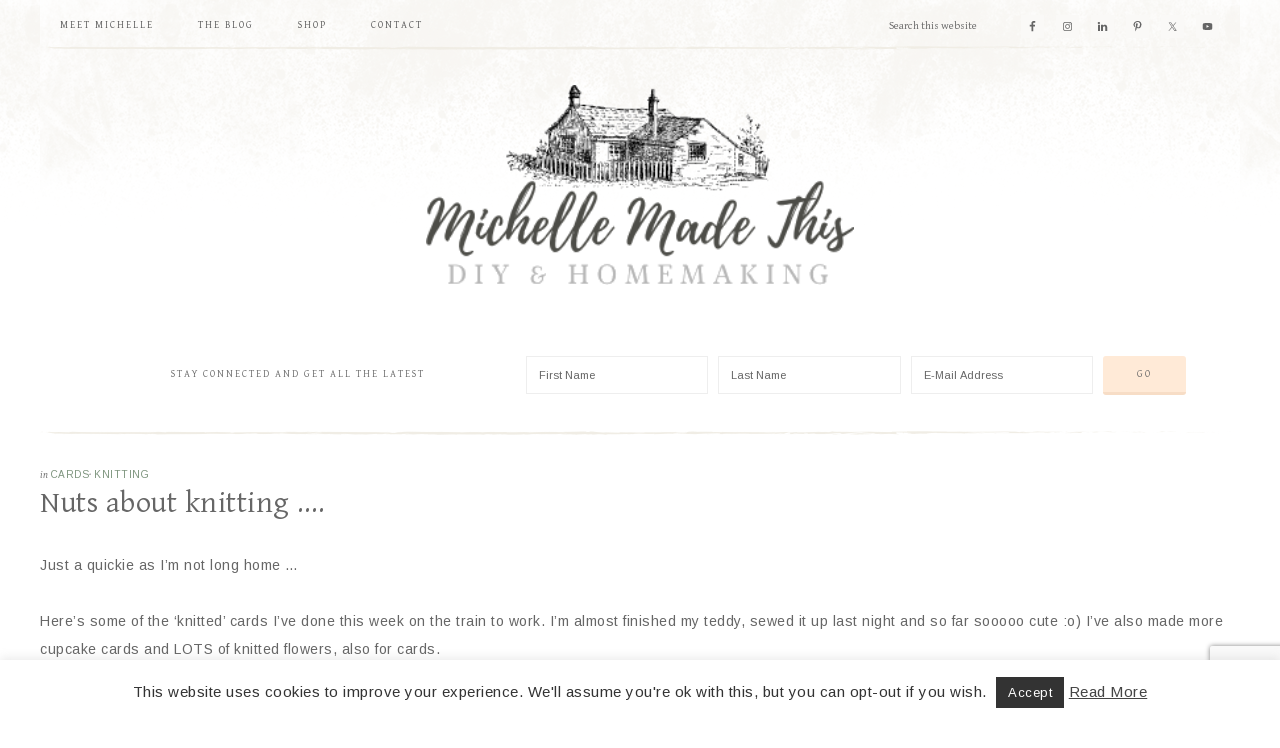

--- FILE ---
content_type: text/html; charset=utf-8
request_url: https://www.google.com/recaptcha/api2/anchor?ar=1&k=6Le2s4MUAAAAALkmuHJ4HdxP2gnqFXqZ2O7Ac4q-&co=aHR0cHM6Ly9taWNoZWxsZW1hZGV0aGlzLmNvbTo0NDM.&hl=en&v=PoyoqOPhxBO7pBk68S4YbpHZ&size=invisible&anchor-ms=20000&execute-ms=30000&cb=5a86s7uf0n5o
body_size: 48867
content:
<!DOCTYPE HTML><html dir="ltr" lang="en"><head><meta http-equiv="Content-Type" content="text/html; charset=UTF-8">
<meta http-equiv="X-UA-Compatible" content="IE=edge">
<title>reCAPTCHA</title>
<style type="text/css">
/* cyrillic-ext */
@font-face {
  font-family: 'Roboto';
  font-style: normal;
  font-weight: 400;
  font-stretch: 100%;
  src: url(//fonts.gstatic.com/s/roboto/v48/KFO7CnqEu92Fr1ME7kSn66aGLdTylUAMa3GUBHMdazTgWw.woff2) format('woff2');
  unicode-range: U+0460-052F, U+1C80-1C8A, U+20B4, U+2DE0-2DFF, U+A640-A69F, U+FE2E-FE2F;
}
/* cyrillic */
@font-face {
  font-family: 'Roboto';
  font-style: normal;
  font-weight: 400;
  font-stretch: 100%;
  src: url(//fonts.gstatic.com/s/roboto/v48/KFO7CnqEu92Fr1ME7kSn66aGLdTylUAMa3iUBHMdazTgWw.woff2) format('woff2');
  unicode-range: U+0301, U+0400-045F, U+0490-0491, U+04B0-04B1, U+2116;
}
/* greek-ext */
@font-face {
  font-family: 'Roboto';
  font-style: normal;
  font-weight: 400;
  font-stretch: 100%;
  src: url(//fonts.gstatic.com/s/roboto/v48/KFO7CnqEu92Fr1ME7kSn66aGLdTylUAMa3CUBHMdazTgWw.woff2) format('woff2');
  unicode-range: U+1F00-1FFF;
}
/* greek */
@font-face {
  font-family: 'Roboto';
  font-style: normal;
  font-weight: 400;
  font-stretch: 100%;
  src: url(//fonts.gstatic.com/s/roboto/v48/KFO7CnqEu92Fr1ME7kSn66aGLdTylUAMa3-UBHMdazTgWw.woff2) format('woff2');
  unicode-range: U+0370-0377, U+037A-037F, U+0384-038A, U+038C, U+038E-03A1, U+03A3-03FF;
}
/* math */
@font-face {
  font-family: 'Roboto';
  font-style: normal;
  font-weight: 400;
  font-stretch: 100%;
  src: url(//fonts.gstatic.com/s/roboto/v48/KFO7CnqEu92Fr1ME7kSn66aGLdTylUAMawCUBHMdazTgWw.woff2) format('woff2');
  unicode-range: U+0302-0303, U+0305, U+0307-0308, U+0310, U+0312, U+0315, U+031A, U+0326-0327, U+032C, U+032F-0330, U+0332-0333, U+0338, U+033A, U+0346, U+034D, U+0391-03A1, U+03A3-03A9, U+03B1-03C9, U+03D1, U+03D5-03D6, U+03F0-03F1, U+03F4-03F5, U+2016-2017, U+2034-2038, U+203C, U+2040, U+2043, U+2047, U+2050, U+2057, U+205F, U+2070-2071, U+2074-208E, U+2090-209C, U+20D0-20DC, U+20E1, U+20E5-20EF, U+2100-2112, U+2114-2115, U+2117-2121, U+2123-214F, U+2190, U+2192, U+2194-21AE, U+21B0-21E5, U+21F1-21F2, U+21F4-2211, U+2213-2214, U+2216-22FF, U+2308-230B, U+2310, U+2319, U+231C-2321, U+2336-237A, U+237C, U+2395, U+239B-23B7, U+23D0, U+23DC-23E1, U+2474-2475, U+25AF, U+25B3, U+25B7, U+25BD, U+25C1, U+25CA, U+25CC, U+25FB, U+266D-266F, U+27C0-27FF, U+2900-2AFF, U+2B0E-2B11, U+2B30-2B4C, U+2BFE, U+3030, U+FF5B, U+FF5D, U+1D400-1D7FF, U+1EE00-1EEFF;
}
/* symbols */
@font-face {
  font-family: 'Roboto';
  font-style: normal;
  font-weight: 400;
  font-stretch: 100%;
  src: url(//fonts.gstatic.com/s/roboto/v48/KFO7CnqEu92Fr1ME7kSn66aGLdTylUAMaxKUBHMdazTgWw.woff2) format('woff2');
  unicode-range: U+0001-000C, U+000E-001F, U+007F-009F, U+20DD-20E0, U+20E2-20E4, U+2150-218F, U+2190, U+2192, U+2194-2199, U+21AF, U+21E6-21F0, U+21F3, U+2218-2219, U+2299, U+22C4-22C6, U+2300-243F, U+2440-244A, U+2460-24FF, U+25A0-27BF, U+2800-28FF, U+2921-2922, U+2981, U+29BF, U+29EB, U+2B00-2BFF, U+4DC0-4DFF, U+FFF9-FFFB, U+10140-1018E, U+10190-1019C, U+101A0, U+101D0-101FD, U+102E0-102FB, U+10E60-10E7E, U+1D2C0-1D2D3, U+1D2E0-1D37F, U+1F000-1F0FF, U+1F100-1F1AD, U+1F1E6-1F1FF, U+1F30D-1F30F, U+1F315, U+1F31C, U+1F31E, U+1F320-1F32C, U+1F336, U+1F378, U+1F37D, U+1F382, U+1F393-1F39F, U+1F3A7-1F3A8, U+1F3AC-1F3AF, U+1F3C2, U+1F3C4-1F3C6, U+1F3CA-1F3CE, U+1F3D4-1F3E0, U+1F3ED, U+1F3F1-1F3F3, U+1F3F5-1F3F7, U+1F408, U+1F415, U+1F41F, U+1F426, U+1F43F, U+1F441-1F442, U+1F444, U+1F446-1F449, U+1F44C-1F44E, U+1F453, U+1F46A, U+1F47D, U+1F4A3, U+1F4B0, U+1F4B3, U+1F4B9, U+1F4BB, U+1F4BF, U+1F4C8-1F4CB, U+1F4D6, U+1F4DA, U+1F4DF, U+1F4E3-1F4E6, U+1F4EA-1F4ED, U+1F4F7, U+1F4F9-1F4FB, U+1F4FD-1F4FE, U+1F503, U+1F507-1F50B, U+1F50D, U+1F512-1F513, U+1F53E-1F54A, U+1F54F-1F5FA, U+1F610, U+1F650-1F67F, U+1F687, U+1F68D, U+1F691, U+1F694, U+1F698, U+1F6AD, U+1F6B2, U+1F6B9-1F6BA, U+1F6BC, U+1F6C6-1F6CF, U+1F6D3-1F6D7, U+1F6E0-1F6EA, U+1F6F0-1F6F3, U+1F6F7-1F6FC, U+1F700-1F7FF, U+1F800-1F80B, U+1F810-1F847, U+1F850-1F859, U+1F860-1F887, U+1F890-1F8AD, U+1F8B0-1F8BB, U+1F8C0-1F8C1, U+1F900-1F90B, U+1F93B, U+1F946, U+1F984, U+1F996, U+1F9E9, U+1FA00-1FA6F, U+1FA70-1FA7C, U+1FA80-1FA89, U+1FA8F-1FAC6, U+1FACE-1FADC, U+1FADF-1FAE9, U+1FAF0-1FAF8, U+1FB00-1FBFF;
}
/* vietnamese */
@font-face {
  font-family: 'Roboto';
  font-style: normal;
  font-weight: 400;
  font-stretch: 100%;
  src: url(//fonts.gstatic.com/s/roboto/v48/KFO7CnqEu92Fr1ME7kSn66aGLdTylUAMa3OUBHMdazTgWw.woff2) format('woff2');
  unicode-range: U+0102-0103, U+0110-0111, U+0128-0129, U+0168-0169, U+01A0-01A1, U+01AF-01B0, U+0300-0301, U+0303-0304, U+0308-0309, U+0323, U+0329, U+1EA0-1EF9, U+20AB;
}
/* latin-ext */
@font-face {
  font-family: 'Roboto';
  font-style: normal;
  font-weight: 400;
  font-stretch: 100%;
  src: url(//fonts.gstatic.com/s/roboto/v48/KFO7CnqEu92Fr1ME7kSn66aGLdTylUAMa3KUBHMdazTgWw.woff2) format('woff2');
  unicode-range: U+0100-02BA, U+02BD-02C5, U+02C7-02CC, U+02CE-02D7, U+02DD-02FF, U+0304, U+0308, U+0329, U+1D00-1DBF, U+1E00-1E9F, U+1EF2-1EFF, U+2020, U+20A0-20AB, U+20AD-20C0, U+2113, U+2C60-2C7F, U+A720-A7FF;
}
/* latin */
@font-face {
  font-family: 'Roboto';
  font-style: normal;
  font-weight: 400;
  font-stretch: 100%;
  src: url(//fonts.gstatic.com/s/roboto/v48/KFO7CnqEu92Fr1ME7kSn66aGLdTylUAMa3yUBHMdazQ.woff2) format('woff2');
  unicode-range: U+0000-00FF, U+0131, U+0152-0153, U+02BB-02BC, U+02C6, U+02DA, U+02DC, U+0304, U+0308, U+0329, U+2000-206F, U+20AC, U+2122, U+2191, U+2193, U+2212, U+2215, U+FEFF, U+FFFD;
}
/* cyrillic-ext */
@font-face {
  font-family: 'Roboto';
  font-style: normal;
  font-weight: 500;
  font-stretch: 100%;
  src: url(//fonts.gstatic.com/s/roboto/v48/KFO7CnqEu92Fr1ME7kSn66aGLdTylUAMa3GUBHMdazTgWw.woff2) format('woff2');
  unicode-range: U+0460-052F, U+1C80-1C8A, U+20B4, U+2DE0-2DFF, U+A640-A69F, U+FE2E-FE2F;
}
/* cyrillic */
@font-face {
  font-family: 'Roboto';
  font-style: normal;
  font-weight: 500;
  font-stretch: 100%;
  src: url(//fonts.gstatic.com/s/roboto/v48/KFO7CnqEu92Fr1ME7kSn66aGLdTylUAMa3iUBHMdazTgWw.woff2) format('woff2');
  unicode-range: U+0301, U+0400-045F, U+0490-0491, U+04B0-04B1, U+2116;
}
/* greek-ext */
@font-face {
  font-family: 'Roboto';
  font-style: normal;
  font-weight: 500;
  font-stretch: 100%;
  src: url(//fonts.gstatic.com/s/roboto/v48/KFO7CnqEu92Fr1ME7kSn66aGLdTylUAMa3CUBHMdazTgWw.woff2) format('woff2');
  unicode-range: U+1F00-1FFF;
}
/* greek */
@font-face {
  font-family: 'Roboto';
  font-style: normal;
  font-weight: 500;
  font-stretch: 100%;
  src: url(//fonts.gstatic.com/s/roboto/v48/KFO7CnqEu92Fr1ME7kSn66aGLdTylUAMa3-UBHMdazTgWw.woff2) format('woff2');
  unicode-range: U+0370-0377, U+037A-037F, U+0384-038A, U+038C, U+038E-03A1, U+03A3-03FF;
}
/* math */
@font-face {
  font-family: 'Roboto';
  font-style: normal;
  font-weight: 500;
  font-stretch: 100%;
  src: url(//fonts.gstatic.com/s/roboto/v48/KFO7CnqEu92Fr1ME7kSn66aGLdTylUAMawCUBHMdazTgWw.woff2) format('woff2');
  unicode-range: U+0302-0303, U+0305, U+0307-0308, U+0310, U+0312, U+0315, U+031A, U+0326-0327, U+032C, U+032F-0330, U+0332-0333, U+0338, U+033A, U+0346, U+034D, U+0391-03A1, U+03A3-03A9, U+03B1-03C9, U+03D1, U+03D5-03D6, U+03F0-03F1, U+03F4-03F5, U+2016-2017, U+2034-2038, U+203C, U+2040, U+2043, U+2047, U+2050, U+2057, U+205F, U+2070-2071, U+2074-208E, U+2090-209C, U+20D0-20DC, U+20E1, U+20E5-20EF, U+2100-2112, U+2114-2115, U+2117-2121, U+2123-214F, U+2190, U+2192, U+2194-21AE, U+21B0-21E5, U+21F1-21F2, U+21F4-2211, U+2213-2214, U+2216-22FF, U+2308-230B, U+2310, U+2319, U+231C-2321, U+2336-237A, U+237C, U+2395, U+239B-23B7, U+23D0, U+23DC-23E1, U+2474-2475, U+25AF, U+25B3, U+25B7, U+25BD, U+25C1, U+25CA, U+25CC, U+25FB, U+266D-266F, U+27C0-27FF, U+2900-2AFF, U+2B0E-2B11, U+2B30-2B4C, U+2BFE, U+3030, U+FF5B, U+FF5D, U+1D400-1D7FF, U+1EE00-1EEFF;
}
/* symbols */
@font-face {
  font-family: 'Roboto';
  font-style: normal;
  font-weight: 500;
  font-stretch: 100%;
  src: url(//fonts.gstatic.com/s/roboto/v48/KFO7CnqEu92Fr1ME7kSn66aGLdTylUAMaxKUBHMdazTgWw.woff2) format('woff2');
  unicode-range: U+0001-000C, U+000E-001F, U+007F-009F, U+20DD-20E0, U+20E2-20E4, U+2150-218F, U+2190, U+2192, U+2194-2199, U+21AF, U+21E6-21F0, U+21F3, U+2218-2219, U+2299, U+22C4-22C6, U+2300-243F, U+2440-244A, U+2460-24FF, U+25A0-27BF, U+2800-28FF, U+2921-2922, U+2981, U+29BF, U+29EB, U+2B00-2BFF, U+4DC0-4DFF, U+FFF9-FFFB, U+10140-1018E, U+10190-1019C, U+101A0, U+101D0-101FD, U+102E0-102FB, U+10E60-10E7E, U+1D2C0-1D2D3, U+1D2E0-1D37F, U+1F000-1F0FF, U+1F100-1F1AD, U+1F1E6-1F1FF, U+1F30D-1F30F, U+1F315, U+1F31C, U+1F31E, U+1F320-1F32C, U+1F336, U+1F378, U+1F37D, U+1F382, U+1F393-1F39F, U+1F3A7-1F3A8, U+1F3AC-1F3AF, U+1F3C2, U+1F3C4-1F3C6, U+1F3CA-1F3CE, U+1F3D4-1F3E0, U+1F3ED, U+1F3F1-1F3F3, U+1F3F5-1F3F7, U+1F408, U+1F415, U+1F41F, U+1F426, U+1F43F, U+1F441-1F442, U+1F444, U+1F446-1F449, U+1F44C-1F44E, U+1F453, U+1F46A, U+1F47D, U+1F4A3, U+1F4B0, U+1F4B3, U+1F4B9, U+1F4BB, U+1F4BF, U+1F4C8-1F4CB, U+1F4D6, U+1F4DA, U+1F4DF, U+1F4E3-1F4E6, U+1F4EA-1F4ED, U+1F4F7, U+1F4F9-1F4FB, U+1F4FD-1F4FE, U+1F503, U+1F507-1F50B, U+1F50D, U+1F512-1F513, U+1F53E-1F54A, U+1F54F-1F5FA, U+1F610, U+1F650-1F67F, U+1F687, U+1F68D, U+1F691, U+1F694, U+1F698, U+1F6AD, U+1F6B2, U+1F6B9-1F6BA, U+1F6BC, U+1F6C6-1F6CF, U+1F6D3-1F6D7, U+1F6E0-1F6EA, U+1F6F0-1F6F3, U+1F6F7-1F6FC, U+1F700-1F7FF, U+1F800-1F80B, U+1F810-1F847, U+1F850-1F859, U+1F860-1F887, U+1F890-1F8AD, U+1F8B0-1F8BB, U+1F8C0-1F8C1, U+1F900-1F90B, U+1F93B, U+1F946, U+1F984, U+1F996, U+1F9E9, U+1FA00-1FA6F, U+1FA70-1FA7C, U+1FA80-1FA89, U+1FA8F-1FAC6, U+1FACE-1FADC, U+1FADF-1FAE9, U+1FAF0-1FAF8, U+1FB00-1FBFF;
}
/* vietnamese */
@font-face {
  font-family: 'Roboto';
  font-style: normal;
  font-weight: 500;
  font-stretch: 100%;
  src: url(//fonts.gstatic.com/s/roboto/v48/KFO7CnqEu92Fr1ME7kSn66aGLdTylUAMa3OUBHMdazTgWw.woff2) format('woff2');
  unicode-range: U+0102-0103, U+0110-0111, U+0128-0129, U+0168-0169, U+01A0-01A1, U+01AF-01B0, U+0300-0301, U+0303-0304, U+0308-0309, U+0323, U+0329, U+1EA0-1EF9, U+20AB;
}
/* latin-ext */
@font-face {
  font-family: 'Roboto';
  font-style: normal;
  font-weight: 500;
  font-stretch: 100%;
  src: url(//fonts.gstatic.com/s/roboto/v48/KFO7CnqEu92Fr1ME7kSn66aGLdTylUAMa3KUBHMdazTgWw.woff2) format('woff2');
  unicode-range: U+0100-02BA, U+02BD-02C5, U+02C7-02CC, U+02CE-02D7, U+02DD-02FF, U+0304, U+0308, U+0329, U+1D00-1DBF, U+1E00-1E9F, U+1EF2-1EFF, U+2020, U+20A0-20AB, U+20AD-20C0, U+2113, U+2C60-2C7F, U+A720-A7FF;
}
/* latin */
@font-face {
  font-family: 'Roboto';
  font-style: normal;
  font-weight: 500;
  font-stretch: 100%;
  src: url(//fonts.gstatic.com/s/roboto/v48/KFO7CnqEu92Fr1ME7kSn66aGLdTylUAMa3yUBHMdazQ.woff2) format('woff2');
  unicode-range: U+0000-00FF, U+0131, U+0152-0153, U+02BB-02BC, U+02C6, U+02DA, U+02DC, U+0304, U+0308, U+0329, U+2000-206F, U+20AC, U+2122, U+2191, U+2193, U+2212, U+2215, U+FEFF, U+FFFD;
}
/* cyrillic-ext */
@font-face {
  font-family: 'Roboto';
  font-style: normal;
  font-weight: 900;
  font-stretch: 100%;
  src: url(//fonts.gstatic.com/s/roboto/v48/KFO7CnqEu92Fr1ME7kSn66aGLdTylUAMa3GUBHMdazTgWw.woff2) format('woff2');
  unicode-range: U+0460-052F, U+1C80-1C8A, U+20B4, U+2DE0-2DFF, U+A640-A69F, U+FE2E-FE2F;
}
/* cyrillic */
@font-face {
  font-family: 'Roboto';
  font-style: normal;
  font-weight: 900;
  font-stretch: 100%;
  src: url(//fonts.gstatic.com/s/roboto/v48/KFO7CnqEu92Fr1ME7kSn66aGLdTylUAMa3iUBHMdazTgWw.woff2) format('woff2');
  unicode-range: U+0301, U+0400-045F, U+0490-0491, U+04B0-04B1, U+2116;
}
/* greek-ext */
@font-face {
  font-family: 'Roboto';
  font-style: normal;
  font-weight: 900;
  font-stretch: 100%;
  src: url(//fonts.gstatic.com/s/roboto/v48/KFO7CnqEu92Fr1ME7kSn66aGLdTylUAMa3CUBHMdazTgWw.woff2) format('woff2');
  unicode-range: U+1F00-1FFF;
}
/* greek */
@font-face {
  font-family: 'Roboto';
  font-style: normal;
  font-weight: 900;
  font-stretch: 100%;
  src: url(//fonts.gstatic.com/s/roboto/v48/KFO7CnqEu92Fr1ME7kSn66aGLdTylUAMa3-UBHMdazTgWw.woff2) format('woff2');
  unicode-range: U+0370-0377, U+037A-037F, U+0384-038A, U+038C, U+038E-03A1, U+03A3-03FF;
}
/* math */
@font-face {
  font-family: 'Roboto';
  font-style: normal;
  font-weight: 900;
  font-stretch: 100%;
  src: url(//fonts.gstatic.com/s/roboto/v48/KFO7CnqEu92Fr1ME7kSn66aGLdTylUAMawCUBHMdazTgWw.woff2) format('woff2');
  unicode-range: U+0302-0303, U+0305, U+0307-0308, U+0310, U+0312, U+0315, U+031A, U+0326-0327, U+032C, U+032F-0330, U+0332-0333, U+0338, U+033A, U+0346, U+034D, U+0391-03A1, U+03A3-03A9, U+03B1-03C9, U+03D1, U+03D5-03D6, U+03F0-03F1, U+03F4-03F5, U+2016-2017, U+2034-2038, U+203C, U+2040, U+2043, U+2047, U+2050, U+2057, U+205F, U+2070-2071, U+2074-208E, U+2090-209C, U+20D0-20DC, U+20E1, U+20E5-20EF, U+2100-2112, U+2114-2115, U+2117-2121, U+2123-214F, U+2190, U+2192, U+2194-21AE, U+21B0-21E5, U+21F1-21F2, U+21F4-2211, U+2213-2214, U+2216-22FF, U+2308-230B, U+2310, U+2319, U+231C-2321, U+2336-237A, U+237C, U+2395, U+239B-23B7, U+23D0, U+23DC-23E1, U+2474-2475, U+25AF, U+25B3, U+25B7, U+25BD, U+25C1, U+25CA, U+25CC, U+25FB, U+266D-266F, U+27C0-27FF, U+2900-2AFF, U+2B0E-2B11, U+2B30-2B4C, U+2BFE, U+3030, U+FF5B, U+FF5D, U+1D400-1D7FF, U+1EE00-1EEFF;
}
/* symbols */
@font-face {
  font-family: 'Roboto';
  font-style: normal;
  font-weight: 900;
  font-stretch: 100%;
  src: url(//fonts.gstatic.com/s/roboto/v48/KFO7CnqEu92Fr1ME7kSn66aGLdTylUAMaxKUBHMdazTgWw.woff2) format('woff2');
  unicode-range: U+0001-000C, U+000E-001F, U+007F-009F, U+20DD-20E0, U+20E2-20E4, U+2150-218F, U+2190, U+2192, U+2194-2199, U+21AF, U+21E6-21F0, U+21F3, U+2218-2219, U+2299, U+22C4-22C6, U+2300-243F, U+2440-244A, U+2460-24FF, U+25A0-27BF, U+2800-28FF, U+2921-2922, U+2981, U+29BF, U+29EB, U+2B00-2BFF, U+4DC0-4DFF, U+FFF9-FFFB, U+10140-1018E, U+10190-1019C, U+101A0, U+101D0-101FD, U+102E0-102FB, U+10E60-10E7E, U+1D2C0-1D2D3, U+1D2E0-1D37F, U+1F000-1F0FF, U+1F100-1F1AD, U+1F1E6-1F1FF, U+1F30D-1F30F, U+1F315, U+1F31C, U+1F31E, U+1F320-1F32C, U+1F336, U+1F378, U+1F37D, U+1F382, U+1F393-1F39F, U+1F3A7-1F3A8, U+1F3AC-1F3AF, U+1F3C2, U+1F3C4-1F3C6, U+1F3CA-1F3CE, U+1F3D4-1F3E0, U+1F3ED, U+1F3F1-1F3F3, U+1F3F5-1F3F7, U+1F408, U+1F415, U+1F41F, U+1F426, U+1F43F, U+1F441-1F442, U+1F444, U+1F446-1F449, U+1F44C-1F44E, U+1F453, U+1F46A, U+1F47D, U+1F4A3, U+1F4B0, U+1F4B3, U+1F4B9, U+1F4BB, U+1F4BF, U+1F4C8-1F4CB, U+1F4D6, U+1F4DA, U+1F4DF, U+1F4E3-1F4E6, U+1F4EA-1F4ED, U+1F4F7, U+1F4F9-1F4FB, U+1F4FD-1F4FE, U+1F503, U+1F507-1F50B, U+1F50D, U+1F512-1F513, U+1F53E-1F54A, U+1F54F-1F5FA, U+1F610, U+1F650-1F67F, U+1F687, U+1F68D, U+1F691, U+1F694, U+1F698, U+1F6AD, U+1F6B2, U+1F6B9-1F6BA, U+1F6BC, U+1F6C6-1F6CF, U+1F6D3-1F6D7, U+1F6E0-1F6EA, U+1F6F0-1F6F3, U+1F6F7-1F6FC, U+1F700-1F7FF, U+1F800-1F80B, U+1F810-1F847, U+1F850-1F859, U+1F860-1F887, U+1F890-1F8AD, U+1F8B0-1F8BB, U+1F8C0-1F8C1, U+1F900-1F90B, U+1F93B, U+1F946, U+1F984, U+1F996, U+1F9E9, U+1FA00-1FA6F, U+1FA70-1FA7C, U+1FA80-1FA89, U+1FA8F-1FAC6, U+1FACE-1FADC, U+1FADF-1FAE9, U+1FAF0-1FAF8, U+1FB00-1FBFF;
}
/* vietnamese */
@font-face {
  font-family: 'Roboto';
  font-style: normal;
  font-weight: 900;
  font-stretch: 100%;
  src: url(//fonts.gstatic.com/s/roboto/v48/KFO7CnqEu92Fr1ME7kSn66aGLdTylUAMa3OUBHMdazTgWw.woff2) format('woff2');
  unicode-range: U+0102-0103, U+0110-0111, U+0128-0129, U+0168-0169, U+01A0-01A1, U+01AF-01B0, U+0300-0301, U+0303-0304, U+0308-0309, U+0323, U+0329, U+1EA0-1EF9, U+20AB;
}
/* latin-ext */
@font-face {
  font-family: 'Roboto';
  font-style: normal;
  font-weight: 900;
  font-stretch: 100%;
  src: url(//fonts.gstatic.com/s/roboto/v48/KFO7CnqEu92Fr1ME7kSn66aGLdTylUAMa3KUBHMdazTgWw.woff2) format('woff2');
  unicode-range: U+0100-02BA, U+02BD-02C5, U+02C7-02CC, U+02CE-02D7, U+02DD-02FF, U+0304, U+0308, U+0329, U+1D00-1DBF, U+1E00-1E9F, U+1EF2-1EFF, U+2020, U+20A0-20AB, U+20AD-20C0, U+2113, U+2C60-2C7F, U+A720-A7FF;
}
/* latin */
@font-face {
  font-family: 'Roboto';
  font-style: normal;
  font-weight: 900;
  font-stretch: 100%;
  src: url(//fonts.gstatic.com/s/roboto/v48/KFO7CnqEu92Fr1ME7kSn66aGLdTylUAMa3yUBHMdazQ.woff2) format('woff2');
  unicode-range: U+0000-00FF, U+0131, U+0152-0153, U+02BB-02BC, U+02C6, U+02DA, U+02DC, U+0304, U+0308, U+0329, U+2000-206F, U+20AC, U+2122, U+2191, U+2193, U+2212, U+2215, U+FEFF, U+FFFD;
}

</style>
<link rel="stylesheet" type="text/css" href="https://www.gstatic.com/recaptcha/releases/PoyoqOPhxBO7pBk68S4YbpHZ/styles__ltr.css">
<script nonce="5AY62UrKvYmbPZFxoBPYew" type="text/javascript">window['__recaptcha_api'] = 'https://www.google.com/recaptcha/api2/';</script>
<script type="text/javascript" src="https://www.gstatic.com/recaptcha/releases/PoyoqOPhxBO7pBk68S4YbpHZ/recaptcha__en.js" nonce="5AY62UrKvYmbPZFxoBPYew">
      
    </script></head>
<body><div id="rc-anchor-alert" class="rc-anchor-alert"></div>
<input type="hidden" id="recaptcha-token" value="[base64]">
<script type="text/javascript" nonce="5AY62UrKvYmbPZFxoBPYew">
      recaptcha.anchor.Main.init("[\x22ainput\x22,[\x22bgdata\x22,\x22\x22,\[base64]/[base64]/[base64]/ZyhXLGgpOnEoW04sMjEsbF0sVywwKSxoKSxmYWxzZSxmYWxzZSl9Y2F0Y2goayl7RygzNTgsVyk/[base64]/[base64]/[base64]/[base64]/[base64]/[base64]/[base64]/bmV3IEJbT10oRFswXSk6dz09Mj9uZXcgQltPXShEWzBdLERbMV0pOnc9PTM/bmV3IEJbT10oRFswXSxEWzFdLERbMl0pOnc9PTQ/[base64]/[base64]/[base64]/[base64]/[base64]\\u003d\x22,\[base64]\\u003d\\u003d\x22,\x22GsKQw7hTw4nCu8OAwq1eE8OzwqEYPcK4wqrDiMKCw7bCpgR7woDCphUsG8KJFMKVWcKqw7RSwqwvw7R/VFfCqcO8E33CqsKSMF1rw6zDkjw7eDTCiMOpw6QdwroOERR/RsOKwqjDmFvDusOcZsKwYsKGC8OAcm7CrMOLw7XDqSICw4bDv8KJwrjDtyxTwpTCm8K/wrRDw5x7w63DnlcEK3bCl8OVSMOYw5ZDw5HDsR3Csl89w7huw47CpAfDnCRrJcO4E3/DocKODzfDuxgyBsKvwo3DgcKDXcK2NFZaw75dE8KOw57ClcKQw5LCncKhVw4jwrrCpjluBcKiw7TChgk6PDHDiMKowpAKw4PDtmB0CMKTwrzCuTXDml1QwozDuMObw4DCscOVw59+c8OHUkAac8O/VVx3NANzw7vDuzttwpFZwptHw7PDlRhHwqjCmi44wrphwp9xeDLDk8Khwr9Uw6VeDB9ew6Bow4/CnMKzAy5WBmHDn0DCh8K/woLDlyk0w5QEw5fDlDfDgMKew6nCmWBkw65+w58PfsKIwrXDvCnDoGM6Q21+wrHCkADDgiXCojdpwqHCsRLCrUsVw6c/[base64]/PsKHVcKvw59RwpnDuMOzwq8Aw7/Cs8KPw4XCtSLDsWlEUsO/wr0QOH7Cg8K7w5fCicOIwpbCmVnCjMO1w4bCsi/Dj8Kow6HChcKtw7N+JgVXJcO+wqwDwpx2FMO2Czg2R8KnNGjDg8K8IsKlw5bCkgHCjAV2S19jwqvDty8fVV7CkMK4PgPDkMOdw5lTK23CqjLDg8Omw5gUw4jDtcOaWS3Dm8OQw4gcbcKCwo7DksKnOjs1SHrDp0kQwpxpIcKmKMOlwrAwwoo6w6LCuMOFAMKzw6Zkwq/CqcOBwpYFw6/Ci2PDjMOPFVFPwq/CtUMbKMKjacO1woLCtMOvw4HDnHfCssKXdX4yw4nDlEnCqkHDjmjDu8KqwqM1woTCucOpwr1ZbgxTCsOHdFcHwoDCuxF5ZxthSMOmScOuwp/DhQYtwpHDvyh6w6rDkMOdwptVwqHCnHTCi07CtsK3QcK7EcOPw7oewqxrwqXCucOpe1BVZyPChcKkw55Cw53ClSgtw7FICsKGwrDDpcKYAMK1wqDDp8K/w4Miw5ZqNF5LwpEVAA/Cl1zDkcO9CF3CsWLDsxNPH8OtwqDDhUoPwoHCrsKUP19Rw4PDsMOOccKLMyHDthPCjB4BwplNbBTCu8O1w4QtRk7DpSPDhMOwO2bDh8KgBidKEcK7FiR4wrnDvcKCGE4gw6NccQwVw6EdKyzDlsKmwpc0F8O9w4XCgcO+BiDCn8Oiw6vDhz3DnsO/w7Efw5c8DX7CosKFIsKCAizCq8KpPUnCvMOGwrBrfgkww4UILBdRcMOOw7hUwqzCiMOqwqBZUjvCrk0jwrd8w4gWw78sw4gsw6PDssOcw6UKVMKiM3jDh8KfwphCwr/DhVrCm8Oqw5M1PVZRwpDDucKlw6t9PAZmw4HDnlLClsOLWMK8w77ChVddwqNxw75DwqfCv8KBw4VqZmbDvATDmFDCsMKmbMKwwr1Nw73Du8OdDhTCrGfCh2LCtUHDuMOdasOXQsKJJHrDisKbw6fCv8KGTsKgw7PDkcO2UcK0GsOsGsO8woFSfsO2KsOSwr/CusKzwoIcwpNZwq9Tw5U1w6PDisKNw5HClsKLS2chDDV6WB1fwq0+w4/DjMOmw47CgmTCg8OWTSxgw5QRc38Tw7NmflbDlBjChxofwr9Qw44Mwrxaw6UBw7zDnwMmLcOFw5jDhxdXwrXCoUDDu8KoVcKiw73Dt8KVwo7DvsOnw5XCohbCnlEqw4bCr3tAJcO5w60NwqDCmCXCi8KAcMKIwoXDpsOcAMKLwpM/ER3Dr8OkPTUOF2NtDXJcMkfDnMOgZXILw41hwrBPHDd+wrzDlsOYUEZYMsKMQ25cdWslbsO4ZMO4A8KPCMKRwqILw4ZtwrQPw6Ebw4xPMw4dRiVawpRJXhTDvcOMw7B6wo/DuC3Dnw/CgsONw6fCnCfDj8OWSsKZw5YLwrjChVMIDBI3NMK4MjAMMcOCIMKZeAPCiTXDrcKyJjZtwoo2w5F6wqLDmcOmWnkyRcOUwrbCqzjCqHrCj8Kjw4LDhmh/EnU0w7tVw5XCp1zDoR3CilVxw7HCgGjDqgvCjwHDhMK+w4Utw4ADC3jDosO0wq4JwrF4TcKMw6PDvcOMwo/CtDN5wq/ClMK9f8KGwrbDlsO/w6lAw5TDh8Khw6YHwrLCpsO4w79pw5fCtm9NwpzClMKWw6Jkw5wMw5AVLMOvWQ/DkHXDtcKQwoYCwpbCt8O3T3PCjMK/wrbCoV5fKMOAw7Zdwq/[base64]/wqPDsMOVwrBVwqTCtSHDssOfwqMUKiUawp8VAsKsw5nCvGPDrWvCmTLCocOIw4FXwrHChsKnwo3Cuxd9RMOkwqfDtMKHwrk2F1zDj8OBwrEzX8KKw5rCqsOIw4/[base64]/VsO8Sg58TMOVSktUw74twqgZwpFCwrQ6w4BTXcO5wqRhw4fDn8OKwqcLwqzDpnU3TMK6fcOtNsKUw7zDmXwAb8OFG8KsVkzCknPCs3PDiUVgR3vCmxNow7HDuV3ChnI+G8K/w4zDq8OZw5/CmB9vXcO/TxRAw40Zw5LDiS/DqcKew6U4w4zDksOSecOjSsO8S8K5UMOfwoIMSsOYF2sOVsKzw4HCm8OVwobCj8KfwozChMO/FW0/IEPCqcKuEmJnWxkmdTlbw5rChsKWHwbCm8KdKS3CtFRTwrU0wqvCssKxw5tUWsOpwpswdCLCu8Ovw4x3LRPDrGpTw5PDjsORw7nCg2/[base64]/CriknwrrDk8Kxw4TCqFnDtjbDmsKiw6EOwp7Dm1F1X8ODw7kcwoXCjRbDoEfDg8OSw5TDmh7CvsOiw4DDujTDssK6wqnCiMKUwpXDjXEUWcOaw4oMw4HCkMOhdDbCjsOJUiPDlSPCjUMJwrTCqEPDgXDDjcONMmHCp8OEw5l6U8OPERxsYijDuAFrwpJ/OUTDpmDDpsK1w5Mxwpwdw6RNA8KAwrIjFcO6wrgOXCkRw5fDkcOiBsKTajk/wpRNRcKzwpZZPTBAw4nDgMOww7I0S0HCosO2BMKbwrXCscKLw7bDuGfCtMKQNA/DmHDDl0LDrT4tKMKJw5/CgRXCuz03ew3DvDQrw43Dh8Oxfllpw7N4w4xqwpbCu8KKw4cbwpdxwqbCl8O4fsOQZcKULsK0wpvCosKtw6cFV8OoQE5fwprCoMOfVAYiJT44bBVwwqfDl1skQyAIdz/Dr2/DnFDClzM5w7HDuxNfw6DCtwnCpcOGw7QgfyE9PMKWfmLCo8KywpMrXQLCv0UXw4HDhMKoAcOeJgzDtygVw58+wrUnIMOBAcOaw6/CjsOlwrNEMxhDWGbDhDrDiwXDp8K5w6s/EcO8wo7DoXFoGEHCrh3Dn8Ocw7vDqAIow6XCgMKHCMOfLnV8w5HCj0UnwoBqaMOuwq/[base64]/CosOjw5VaHlk6bMKEw7Y/E8ONwoMZwqh+wrhvOcKKcH/[base64]/Cng/[base64]/VljDnsOGYn3ChTfDhTB9eAAIw7zDiGPDiDFxw6nCiEJrwo8Jw6AuCMK1w7RfIXTDgcK4w6VPIQECMsO5w57Dv2QUKRrDlRXCscO9wqFyw43DujTDk8O5aMOJwqrChcK9w7FBw5xiw5bDqsO/wot+wpVqwpDCqsOiIsOIOsK1an8IKsKjw7nCncOJOcK8w5zDlkfDtMKWSiPCgMO7ByZ5wrViT8OoRMOLf8O1OMKMwpfCrSBDwrNsw6UTwrINw67CrcK3wrjDuG/DvX3DpkZecMOGccO4wppjw53DnFDDu8O/WMOsw4cBTwcRw6IOwp8ER8KFw4cQGg8zw7XCgXABSsOFUXjChhpzwpQRXBLDqsOyf8OIw5/CnUgcw73Du8OPf1PDoQ9Ww7dMQcKtfcOaTgBWBcK1w7vDtsOSOV0/[base64]/wrrCucKNCVNcRj/[base64]/w7rDn8OQUcOHGCTCv8ORIxgKw5kcai/DlSfCtQkLHsOKUl3CqHLDrMKSwp/CssKYaCwXw6LDt8K+wqhJw7g/w5XDkhfCn8O5w5s6w7tBw7I3wrpwO8OoDw7DgcKhwrfDpMOaYcKbw4PDoXAsbcOmdVHCu3RjVMODEMK6w51KWCp1woI2woXDjsOSQ33CrMKPN8O5CsOww5rChzRQWcK7wpEyEGrCmhzCrC3CrcKEwoRRWzrChcK/w7bDnjlUccOcwq3CjcKCeDTClsKTwo4RR3RRw5YHw4zDmMOcM8OUw7DDgMKxw4cUwq4Ywpksw7TCmsKyU8O1MX/Cq8KWbHIPC0zClSBzTSfCscKCVcOSwpsMw5J9w5l9w5HCs8KQwqNnw4LCucKlw41/w57DsMOCw5kOO8OODsK9d8OTSEl2DinCj8OuI8Okw5bDoMKyw7DCn28pwq3CvmYRLmbCuWjDumzCkcOxYT3CtsK/PAk6w5nCnsKrwphoDsOUw78gwpgzwqMzNSRHRcKXwptmwqjCr1vDmsK0AjfCnCzDnsOCwrgWeGpxbAzDucOMWMKiPMKICMOnw4o5w6bDnMOQBsO4wqZqKsOpG2vDmxF9wofCrcO3w4snw5zCr8Oiwp8ufMKmScOLEcOrS8OgWjXCgTwaw5tkw7TClxB/wo/DrsK/wprDiUg/aMO7woQARBZ0w4w6wrILPcKLYsOVw4/[base64]/w6/[base64]/CucOcw70PTWprV8OjXCDCn8OHBD09wqQIw7LDoMOzw5HDpMORwqXCiWomw6/Cj8OgwqFmwrLDqj5awoXDlsKqw4gLwrUTKsKWBMOqw5nDhl1Jci9/wojDj8K1woDCq27DnFTDtQTCi2PCiTTDi1VCwponQRvDtMKGwp/Cr8Kaw4s/QxHCuMOHw4nCv1cMeMKqw73DojhSwr4rWl4Uw50BeTPDt3EVw5cOBH5Wwq/CvWITwphFO8KxVAbDgXDCn8OPw5nDq8KcecKRw4s8w7vCl8OPwrB0BcOwwrrCoMK5RcKwXT/DisONJy/DsUttH8KcwpzCl8OgFMKJZcKwwrvCr2fDmTDDhhvDvgDCs8KdHBQSw4dKw5TDosO4B2HDvDvCsSYpw6vClsKhMMK/wrccw6Rxwq7Ck8OPW8OAFV/[base64]/CgcO3OAQ6ajsMwronwoMYUh/DkMOOZFPDrcOeL14GwrZsBcKRw6fCiSDDm2TClzLDpsKfwobCo8K7TcKfVlPDlHZLw6B8a8Olwr5rw6IXDsOvBxzDqMKSY8Kfw7XDhcKjXx1CCMK6wo/[base64]/wpDDrRVSwpcTwq3DvMOBHMKpO8O2BU4mwpojwoPDh8OGI8K8BlsoFsOgQWbDuXPCqzzCtcKqfsOyw7sDBsOaw6rCqR4+wrbCkcO5ZsKCwpPCtRfClARXwrp5w6EBwrppwpkew6RWasKMU8OHw5XDssO/ZMKJKiTDoCMpRMK8wq/Dj8Kiw6doa8KdPcOewqDCu8ObLlMGwqnCvXvChcOUG8OowojCrxvCsjRQZMOjHQJ9FsOsw4RkwqYxwqfCtcKzECtEw6bCmRrDucK9cyAmw5rCtCDCp8KMwqTDk37CsR8hLhHDhCYcNcK/[base64]/[base64]/[base64]/DmWfChB7Dm8KzAcOER2DDjMOoe041MhJQUB7DgD4CFlwIb8OZwo/CvMOJdsKTRcOEMMKDJC1WLix9wpHCkcKzDnw8wo/DjnXCqMK9w5vDqmTDo0QxwowawpFhI8OywrrDnW50wq/DtGLDgcKLLMOJwqkDScKsCTBNK8O9w69Ewr3CmjTDlMOywoDDvMOCw7tAw5/CklPDo8KJOMKrw5PCvsKMwpvCs3XCuwI/aH7Ctywbw4c7wqLCvDvDtcOiw7HDqmJcLsOewoXClsKiIsOyw7o7w7PDqsOTw6nClMOawrLDk8KeNAQtejIaw5M1EcO4CMKyAAR6eB9UwpjDscORwqFbwpLCpjNJwrkUwqbClgHCoyNBwo3DrCDCjsKsWgdDUwvCpMK/XMOJwq4TWsKPwoLCnDHCuMKHAcKeHhrDqisfwpXCnAPCrzsiRcKMwrLDvwvCssOvK8KmMG1cdcOyw70jXzLDmnnCsyQyPMOQTsK5wp/DuCPCqsOyRjfCtgrCoEFlJcKrwqPDgzXDmEfDl03DkW/DuljCmSJoDxfCicKKOcOXwqbDhcO7DRxAwqDDnMOYw7c6CylLbsKkwrZMEsOVw75Ew4vCqsKUP3kKwrjCuntaw6jDhn9+wocTwr17SGzCp8Ohw7/CsMKXeX/CvVfCncK/[base64]/dsOVWxwsXsKuw4nCoC4aY8KvfsKbUcOoBgjDtknDu8O1wpvCi8Kawq7Ds8K7b8Ktwr0fbMKUw6wFwpfCkiYZwqA5w7fDlwbDsicJO8KSE8OGezZ3w4kqTcKHNMONcx15Ii7DvA/Dpm/Ckx3Dk8OEbcOwwrHDhxZawqsZWcKELVHCuMOCw7gHenNBw5ofw6BgNsO6wq04IHDDsBQHw59NwowUCUMJw5bClsKRHX/DqDzCisKoJMKnK8KGYxN5WsO4w5TClcKZw4hxAcK4wqoSJjRAdCHDjsOWwoppwrIlb8K7w6sDOXZbPVrDliRzw4rCsMKDw5nCo0lBw6cyQAbCkMKnA3dzwpPCgsKDTCwQIz/DvsOGw4J1w7LDpMK0V3ALwqAdWcOMWMKhYl7DqDMxw5tSw6/DvMOkOMOaCx4rw7HCiUlIwqLDrsOAwrrDvTsjOVDCrMO1w6s9K25PYsKXPi8ww6N1woV6W33DmsKgX8OXwoMuwrYFwqlmw5FKwp50w7HDpkrDj1UGDsKTICMROsOKEcOTUgfCiytSC2ljZlgXFMOtw45Iw7ZZw4LCmMOTfMK+fcOTwpnCt8ObVxfDlcK/wrXClzA4wqs1w7jCpcKDacK1JsOxGTNOwrdFbsOhFVEZwovDtxnCq0dmwrZmAz/DmsOFFmp9BAbDncOLw4R/MMKMw7LCmcO2w5/DgTs8W3/CsMKJwrnDg3BxworDhsODwpktwoPDnMK+wrbCs8KeYBwVwpDCs3HDuVo8worCi8K7wqMwIMK3w4pRP8Kiwr0adMKnwr3CqsKgUMOABsKIw6vCoFnDh8Kzw7coecO9H8KdWcOuw5jCjcOTN8OsTS7Djjw5w7J1wqTDusK/FcOtA8OvGsOJCn0kSxHCuzbCuMKDCxJnw6sJw7PDkUhxGxbCqD1UaMOEIsO3w6fDjMO3wr/CkhDCgUjDnH1Kw6fCkXTCpcO2wrjCgSDDucK5w4R9w5shwr4zw4Rsaj7CkALDk0ERw6fCmBhwDcOvwrsewrQ6AMOew5PDj8KVf8K2w6vDvh/CmmfChGzDnsKVExcYwrpvHnQvwr7DnEhCAwnCmcKWF8OTO0HDjMOrSMOrYcKjTVvDpBbCo8OnVGQme8OWb8K0wp/[base64]/[base64]/Ch8KXwrDDhhzDlcK/csK1Qg4gbMOZwpVkHsKkwosWTsKowoIeBcKCLcOOw69SBsONOsOpw7nCqSp0w4s4AHnCpxPClcKbwrfDtWgEGgfDvsOgw50Cw4vCl8OOw73DhWDCvDkYNmN/[base64]/w4fDpMO2UTHDlyjDjxzCmcONOh7CjsKvw4LCo13CiMORwrbDiTluwprCmMOUNzhywpw/wrgjCzbCoW9ZH8OKw6R5wp/DpR5kwo5VJ8OuQ8KpwqTCqcKmwqLCn1cywrQVwo/DkMO6wrHDgm7DgsOGCMKAworCmgFEDXY6NynCh8K0woh3w4xww784PsKhAMKxwpTDjFHCjggjw5l5MjjDiMKkwqtcdmZrDcKnwpJSU8KIS1NNw4ABwp9dDSTCiMOhw6LCrMOCFQBfw7LDqcKhwojDvSrDqHfDh1/ChcOKw4J8w5g0w6PDnRrChRQhw6k2ZADDucKwITDDpMKzLDHCmsOmd8ODfDzDsMO3w7/CoRMbEsOmw6/DpQwpwoYBwqbDiSoKw4UvQxV2asOUw4ldw54iw5oLEFVzwrw+wrxkYWh2C8OXw6vDlkoaw4BNRwhPSU/CssOww55+a8KHMMOJBMO3HsKRwqDCoQ8rw67Cv8KbbsKdw6xVCcO+UQNZD0pDwrdJwqQKFMOJAWDDmTpWJMOZwrnDuMKdw4IeXB3DgcOwEH9rOsO7wqPDq8KiwpnCnMOOw5PCosOvw7PChw10a8KOw4o9fyojw5rDojjCv8Oxw7vDtMOCSMOqw7vDr8K7wr/CgF1swp8lLMKMw61Uw7Fhw5jCqcKiHA/CkgnChBBFw4crN8Oiw4/DgcKffsOlw7DCl8Kew7RHHyrDicK6wqTCt8OOeGLDgUBvwqrDjjQuw7PCoGnCnn98YVZfWMORMn9EXnTDj0vCncOew7/[base64]/[base64]/DusOpK8ODw7/CvMOtSG1vw7TCszsTwoTCr8KyZlktTMOxagLDo8KawrXDmg9GEMKbFHTDl8O5byEMEMO+e09mw6rCu0cow5xxBG7Dm8KSworDuMOfw6rDk8O/b8Obw6HClMKLQMOzw4XDrsKKw6TDtgUdH8KewqbDh8Onw78jOTwPQ8ORw6PDsEdCw7JuwqPDhlN8w77DhXLCpMO4w6DDmcOLwrTCr8KvRcOMLcKZVsOtw6hzwqgzw7Rawq3DisOEw68OJsKufWzDoDzCgjzCqcOAwoHCmSrCnMKnUmgsci/ClQnDoMOKBMK2R3XCmsKUJXp2R8OUXgXCmsKrFcKGw7BdXD8Fw53DgMOywrbDlhttw5nDlsOPBsKDHMOqRwnDo2NzRATDq0PClS/DugUVwrZmH8OMw4BaDMOVW8K1CsOmwotKPRDDusKZw4t2JcOcwoJEwqLCvRBWw7zDojMaJXxaBy/Cj8K6w7IkwozDgMOow5Zcw6/[base64]/ClcOCNcKnMmYswovDocK2BBPDocK5AmLDg1HDjR/DqDp2V8OfAcKUfcOaw4x8w486wpTDusK/wp7CkjXCkcOtwpAHw7XDh3fCnXAVNghmNWfCrMKHw5tfNMORwqwKwrUNwr1YLMKbw5TDgcOyTB0oK8OSwqgCw7fCgSQfbcO3VDzCh8OTbcOxZsOQw4kUwpFHUsOCJMOnEsOXwp/DtcKAw4nDhMOMAijChsK1wqd7w4/ClVRTwqAowrXDuUMPwpLCujlUwozDqcOPBgo5R8K0w6Z1FwnDrErDr8Kqwr4zwp/ClVrDrMKiw5UJYDRTwr8dw6vDgcKnAcK9wqzDm8Ohw5Qiw57Dn8Opwrc6dMKTwpgFwpDCkBMmTlsQw5nCjyQBwqjCncKbdMOKwpJfCcOVacK8wqMOwrnDo8Opwq/[base64]/[base64]/wr7CgkJOAsOwwrbDoMOpw5HDqHEeeMK/[base64]/wo19wrUtBDrCtsOuw7oBJyfDuwDDjilyBMOPw4rChSVCw7nCj8ONOV4sw7TCssOiaUjCom4Tw7dfb8KEKMKcw43DvWDDsMKxwr3CjcKUwpRJWsOLwrjCtxEqw6fDjcOKfTPDgyc0BwHCkV7DssObw6ZqKGfCkm/DssObwpEawp/DoW/DjD0awqTCqjzDhcKWOUQqOjPCkx/Du8OFwqHCscKZd3PCp1nDocOoR8OOwpvChlpiw5IdEMKkRCVQf8OKw7ghw7LDj0B7eMKmHkoIw4TDqMKRwp7DtcKywqnCjsKuw6oKSMK8wolAwoXCqMKORR8Mw5DDjMKawqTCucKeeMKJw7EaJntOw70/[base64]/CqcKfCz9CMMKhwonDpjhuUnbCpsO2BsORRnQkY0TDt8K0LztIRlMRVsOgWBnDh8K/[base64]/Dowxfw4gSwrPCkgsawo3ChMOowpbCpjxlQSNxfnvDiMOXMh01wr5Qa8OVw75nXsOmBcK6w5TCpynDg8OnwrjCskZqw5nCugfCo8OmOcK0w5DDl0hjw70+QcOCw6FiO2fCn1d/XcOAwrjDpsOyw7XDtSBOwq5gPDvDqhHDqzDDlcOOfis8w6TDusOWw4rDisK+w4zCpcOFAUPCosKow5PDlnoMwp3CoXrDlMKoWcKpwrzCqsKEIjPCtWHDvsK+KMKYwo/Cv0Jaw5fCuMOlw6dvXMOVPQXDrsK8MV13w5jChxlBXsKQwrlCJMKew6BSwps5w4AdwpYJSsK7w43CrsK6wpjDuMKNAG3Dr17Dk2PCgzcXwqDCnwtgfcKWw7F5YcOgOx86DhRfFcOgwqrDi8Kjw4LCmcKFeMO/NUkRP8KAZl80wr/Dk8KPw6HCusK9wq8lw5ZEAMOnwpHDqBnDllcGw51+w6dLw7jColUKUnpRw4QGw6XDtMOHNm0YScKgw4ULG3Zfwrx/w55TOFY/wp/Ct1DDsWpKR8KQYxzCtMOnLWFyLF/[base64]/VT3DnMOJwpRiwpnCmsOkwoDCk8KywqjCvsOpw7XCvsKMFcOafsK1wo/CsXJ7w6rCgCAzesOxOQI4FcKgw45Nw4Rkw6XCocOBCXQlw60WTsKKwrpmw4rDslnCn1fDtlwcwofCrmlbw79BOxTCu3PDu8OdMcKfHxUsfMKKVMOwNW7CshDCp8OUWRTDtcOdwr3Coz4Bb8Oha8Kww7EtY8Ocwq/CqhIBwprCm8OANj7DswvDp8K9w6DDuDvDpWoIVsKSEwDDg3nCtMOQwoU9YsKfThg2XcK8w7fCsgTDgsKxJsOww6jDtcK/[base64]/DjsKxRAhqw6INw6UHwolhwrPCsMO8XcK0w4/DtMOUCAk7wq55w7Qla8OFAW5rwo8IwrLCtcOSTStZNcKTwoLCqMOcwrfCjxMmHcOHCsKFbw8Ufl7Cq3Mww7LDrcO5wpnCg8Kfw4LDg8KEwqQ1worDnCIswqI5TRtIXMKiw4rDlDrCqwfCsDR+w6DCisKNDEjCuxRnXn/CjWLCnWYBwpxiw6jDucKuw4jDm1/[base64]/Cq8OSw6g4TC7DqGJnwqjDkjTDhG11wqDDi8ObPwfDgQnCgMOaMHHDvm/CrMOjGsKLR8O0w73DrcKcwrERw4jDtMOxYhvDqjjCj13DjkY4w6TCh34bESsBXcOMZcKHw7rDvMKCQsOTwpAAdMKuwpnDhMOMw6fDksKkwoXCiB/ChFDClFlgMnjCjjTCliDCqsOgI8KEbU8tDV7ChsKSFVXDssOGw5HDt8OmJR4WwqLDsyLDhsKOw5dHw7AaBsKPOsKQc8KkIXTDr1vCocKpGB85wrNSwo1fwrPDn3gESkg3HMOVw651ZCrCocK7W8KnPMOLw5FFwrPDgyzCnE/CqiXDmMOVMMKIG0dIEjwAWcK+D8OiPcKsJUw1w43CrGzDicOLdMKzwrvCg8K1wpw/[base64]/a8OJwpzDqsKyV8KlwrXCnjrDpz7DvS4hw6vDrDrDhynCusOjcnh4w7fDgyTCigfCtsKjEjRsXMOow7RTDUjDocKuw63Dn8KnVMOqwoM/RQMhVS/CpizCrMOVH8KOejjCgXVbUMK7wpBlw45GwqTDusOPwqzCgMOMPcO1PR/Dl8OpwoTCvHhnwrA9S8Kow6RhBMO7MAzDs2jCvAArJsKXUGLDhsKewrrDuDXDlWDCj8O+R0lpwp/Cny7Cq0XCrxlYAMKifsOYHxrDt8KmwqTDi8K0XzPDglhrKsKWJcOTw5Uhwq/DmcOwb8K7wq7ClnDCjy/[base64]/DgxvDkj/Cu8K1w7bCqcKaNnbClyJ7w7xhw4tpwr89wqpZRcOSPwNvXWHDoMK6w7knw7AHIcOywodAw5PDrXPCqMKNdsKww6bCh8KXIsKqwo3CnsOzX8OPY8OWw5fDnMKfwqQ8w4FLw5/DuWwjwqPCgwvCscKHwpd+w7TCq8OKeHDCpMOeNwzDtnXCoMOUOyzCksOdwo/[base64]/DmzLCon4yXcKbw7tvw5JkMHsDw7XCm8KgPsO7D8KpwoZHwqbDoUDDjcKnBRPDuALDt8Ohw7VzYgvDnE1hwokPw7E3BUPDscOxw59hLH3DgMKrQDbDsGk6wpjChhbCh0/DiBULw6TDlzXDoD1TUn9mw7bCiTnCvsK1TBAsRsOVGmDCi8OKw4fDjjDCrcKGXU1Rw4xEwrdlV2zCigTDj8Otw4gDw6nClj/ChRkowrnDshdgJWgnwo80wpXDqcOLw7Ylw4JOQ8OvdDs6cxdCRnnCqcKXw5Y6wqAdw67DtsOHNcKwccK3JkfDv2/CucODOF43H00Nw4pyIj3DjMOTGcOswrTDp0zDjsKNwrfDosOQwrDDlw/DmsO3QFDCmsOewobDicOjw4TCvMKxZTnCgHjCl8O6w4/CucKKcsK4w5HCqGE+HEAoSMOyLG84FsOnH8OtIW1OwrHCt8OUbcKJe2QwwofDvkgCwq0vG8KuwqrCmGl/wrgeJsKXw5fCn8Kcw7rCvMKZL8KGcxoXUhPCqMKowrkEwoEwV2N3wrnDonbDr8Otw7TCtsOcw7vCt8OEw4dTe8KNAlzDq2DDq8KEwo0/OsO8AWbCoHTDjMO7w4HCicKzUWnCocK3ORvDsX5UUsOqwofDg8KTwokFE1pGcUbCpsKdwrsFX8O9R0jDpsK8TmfCo8Osw7NIRcKYO8KKQMKHLMK/w7JDwqjCmDwHwqlrwqTDnDBuwr3CsXg/w6DDqWViNsOIwqpUw4/DklrCsnkXwpLCpcOKw5zCosK6w5B0HyJ4V0/ChgtZS8KRc2PDisK/QjJ6S8Omwrw5IXshesOcw6zCrETDnsORFcKBXMKAYsK0w5RtOiEwSHktUlEww7vDlEQwLxJTw6Vdw502w5/DiRN5UiZkK2HChcKnw6RbXxpONcOAwpzDuCbDkcOcIWvDqRdJCX1/wq7CpwYUwpM3QWPDvMOiwoHCgi/ChhvDryIDw7DDtsKiw4cyw7RhcGrChsKlw7fDicODRsOaG8OiwqxMw5ocbgbDq8Kfwo3DkTcHf3jCqMK4XcK3w4lkwq/CvH5nOcO8B8KaO2bCgUozMmDDlVLDocKjwpgdaMK1AMKjw4JUCsKMJ8O7w5zClWPDi8ORw68sbsOFEDcMAMOAw4/CgsOMwo/[base64]/VBDCnzJMw5XDly/ChWpnwrrDnTfDj2Nww4jDiWoGw4kxw77DlB7CqSEiw5nClmI3E3B7fF3DlA9/GsO7ckXCjMOIfsO4wrdUAsK1wrbCrsOfw4/[base64]/CvnjCgz7CtQB5dMOJAUBXGMKDwqzDoX0kw7HChhjDr8KVCsKfMh/DscKdw6LCoyHDpkU7w7DCk1ssXnVNwod8F8OpSMK9w7LDgWvCqUTCncKresKEFyx0Rjwyw4HDrMOGw6rCgVMdXBLDsUU+AMOCKSxfRQnClX/DiCAKw7I/wopyR8KQwr9nw6FSwrckUMO7VUkVOAnCoX7ChxkQYRkXXjjDpcKQw5sXwpHDicOfwo9wwrPDqMKUMwBzwofCuhLCi0NWdsObVsKNwp/CosKkw7XCs8OxcUjDhcOxT2fDpm9+RTVewot7w5ciw5fCs8O5w7bCu8KJw5YJGxrCrkxWw77DssKOUjdzw5xnw5Z1w4PCvsK0w4HDosO2RhRHwrUwwrpifA3CusO/wrIqwqJGwrdIQyfDhMKEBjggORHCt8KoEsO/[base64]/CtkJpwr0xw4dkLMK0WlcsZsOpP2HDp0dLwqA2w5DDoMKsaMOGIcKlwqBpw63CqcK4YMKLDMKuQ8KFbmQgwpDCj8KiM0HCnRvDo8OXY1ReUxo9Xl3CuMKkZcOewoJpTcKhw5gZREzCuDrDsEDDmlvDrsO1WijCocOdPcKSwrw8e8O2fU7CrsKpa3xie8O/IHVTwpduVMKQYXTDrcORwq3ChD9jX8OVcw44w7A/w5nDl8O9TsO4A8Oew6ZXw4/DhsKXw77Cpk8hPsKrw7lcwpzCsQF0w4PDiCfDrsKEwp9kwoLDmhDDlGFgw55yVcKAw7bDi2fCicKiw7DDkcOxw6gfKcOBwogbCcOrDcKiVMK5w77DvSRnwrJzOWZ2VGI7Em7DkcOnch/[base64]/DsBZNdVDCj3g6bsKMAMK6wr7DoiXDgzXCvj0iUMK1wpN8CD7CtMO7wp3CnXbCpsOQw4rCiHZXByrDtjnDksKRwpFfw6PCjXNKwpzDpEEnw6XDiWB0N8OLGsK2fcKewpYRwqrDnMOdDSXDuRfDm23CmWDCqB/ChkzCmVTCgsOwFMORZcK4OcOdUWbCqyJiworCuzB2P0ARDAzDpkvCkzXCtMK6W1l0wpp2wrddw4LDkcOqekE1wqzCgMK5wqDDqMK0wrXCl8ObLkfCgR1MFMOTwr/DsEAHwp5QbHfCjgJyw7LCncKAOB/Cg8KFOsOuw57DqEomO8Oiw6LDuxhZasOMwpEZwpdrw4nCmVfDrxNxTsOEw4Mlw78zw5UyYMOeYhHDn8KowoUMHcO2YMK0cE3DvsKbIS8rw6M+w53Co8KTWCrCosOJWMOYV8Kpe8KoCsK+LMOhwpjClwtfwrR/[base64]/Cn8K3ISsGex/DmHvCvcOvworCiMKDw6cWIRdXw5PDtRvCt8OVUU9sw57CqcKtw5FCAkYbwr/[base64]/wqDCp8KQUsOMNx3DmlDCrMO6w7MJK03DgVnCr8OywpnDrkQ8ZcOSw40Zw4VxwpIMbytMPjUpw4HDtAEnDMKNw7EZwoV+wr7CjsKEw4jCoi0/[base64]/Ds8OjLRnCo8KgPMKzHMO1w7LDvxl+CMK3woLDh8KrI8O3wq0lw7zCllIEw70FScKewrXCjsKoWcOdQkHCsmEORyNmSS/CuBrClcOtVVUEw6bDqXp1wrrDisKFw67CtsOdDFLCqgzDkgjDl051IcOUCTZ8wrfCjsOlUMOoNTtTQcKvw7tJw6LCmsOOK8Kdd2LCnxvCqcKuasOwB8K2woUjw77Ctm44VMODwrEOwp93w5VZw5x/wq8KwqbDrcKyQCjDjE9cSCXCjknCpSYzHwoswpQhw4rCiMOdwpQOacKwKmsiJMOFTcKzCcK5wr57w4pyZcKNXUgrwp3DisOBwpvDg2tMZX/[base64]/DgDZYdB7DoH12wpErwrfCvDQqwpJHF8KbXg0CH8OBwpcXwphMCTN0HcKswo09e8KbRMKjQ8OpTgfCsMOHw4Vaw67CjcO9w6/DqcKDQWTDnsOqIMOcK8OcIWHDo37DkMOcw4fCosKqw7hiwrnDocOOw4rCp8Otfnl0U8KXwr1Qwo/[base64]/Ch8Onw4bCiMOuw6fDoxvCjjHDvy/DrCrCksKzVMKGw4l2wrNpK2Z0wqnCq1BBw7wnF1Z/w4pwC8KSMAXCoUhXwqAqfMK0c8KtwqA8w6LDocO4XcO7LMObIGo0w6zClMKmRFlmRsKewq49wq7DoCDCtCHDvsKawq0WUTE2SlAcwplew70Gw6Z4w59VP0c3I0LCqy4RwqNPwqxDw7/CrcOZw4bDowjCncKlCh7Duy7Dh8Kxwqt/woU8cjrCoMKZMR93ZUB4EhLDrmxNw5HDtsO3OMOmV8KWESYWwpgWwqHDqsOCwq9HEcOLwp9hesOZwo8rw4cVAms4w4jChsOAwpjCksKbU8OPw7oCwo/Dm8OQwrZGwodGwo3DlUFOMRDDhsK7U8KHw4hHDMO1asK3R3fDq8K3Kkcqwq3CqsKBX8O4OEHDiRPCs8KlS8K7NMOqWMOiwqA5w7LDgX8uw748T8OLw53DncOpUwcmw5LCosOUacOUUW86wpVCMMOawptQUMK2LsOkwoUNw7jCgGEaP8KXPMKlOGfDt8OPH8O0wr/CtwI7YXJiIF8sJi8Jw7jDiQUkZsOuwo/CicKVw6jDtMOQOMOHwoXDl8Kxw7zDiRc9K8O1N1vClsKKwo0dw5HDpcOtI8KAfBrDhy/CtWp1w4PCuMKcw7l4Pm44HsKdOEjCksOvwqbDvmJEVsOOaATDvHUBw4/Cp8KZYzjDj3JXw6bCkATCoSFXJhHCuR03HywNKcKMw5rDnzfDsMKhW3wOwoVpwofDpG4AGMKbFQPDonVBw6jCvk8jQcOJw4TDhSFKQy7CtMKACBsiVDzCk297wrZTw6EUfVRIw78HE8ODcsKnHCofUWpUw4vDjMKdSHfDhj0KU3fDvVZkZ8KAC8Kfw5BGdHZPwpcmw6/CgiLCqMKXwrJYN3rDjsKgD3bCnyEaw4EyNAZxBApRwrLDj8Ofw6LDmcKSw6zCmQbCnFxKRsOJwqNbY8KpHHnDpV15wovCh8KBwqbDkcOdw5DDry/CmzLDisOIwocKwrHClsOpS39Lc8KIw4PDi3DCiD/[base64]/[base64]/wrfDoMOUw58pwofCkzrCqsK9CsO/w7fDrsOedTnDnzfDm8OEwrMDbCAFw6AIwqJtw73Cv2fDu3A3esOuURgNwonCgRPCtsORB8KfUMOfS8K0w7XCo8Kww7I6CB1HwpfCssK0w6jDjsK+w7UOZ8KcecODw61kwq3DhGbCs8Kzw4/Ch1LDjG9hPyfDucKIw4wvw6/DmmHCnMOJUcKxOcKAwrrDl8Kyw5ZXwpzCnAzCpsKXw5PCgHfDgMK8BsOsGsOCXxDCjMKqOsKxNE5RwrR4w5fDtX/DtcOSw49gwqcsdFNvw4nDj8Kvwr7Dn8O3woPDssKWw4I1woptBcKSaMOhw6PCtMKlw5nDqMKJwoUjwq/DnCV+TWshXsONwqQHw7TCry/DvhjDisKBwqPDlxHDucOlwpdVwpnDhWfDgmAew7JTQ8KVS8KYImvCtcO4w6QUD8KrDCRvMMOGwo9gw4TDilHDi8Ovwq4vBBR7w4EJa3dEw4BjfcOgCH7Dj8KhS3bCh8KYO8KcPF/CmDLCq8Ocw6DDncKHUnpNw5Qbwr9qPld+E8OcVMKgw7LChsO2EVXDksKJwpgfwpw7w6pEwp/CkcKvTMOQwoDDrzfDgk/[base64]/ChFDCl0QMwqQtZMKFwoTCpsOEGAImUcO0w7nDrF1DRMKjw4LCj0LDkMOGw6BxdlUewr7Cg1PCr8KQwqcqwq7CpsKZw5PClBtUVWnDgcONBsKKw4XCqsK9wqhrw4vCt8KJLyjDqMKsYC7CnsKTaQ3CoALCjcOTQgvCtSXDocKvw4Q/EcK1W8OHDcK1H17DlsOOUcOuNsOAa8KfwrXDssKNWT1xw6jCjcOmN03CpMOkG8K8P8ObwoViw4FLdcKJw6nDq8OqSMONMRXDgVnCosOlwpoiwqFmwoptw5HCkQPDky/Cj2TCsyzDv8KOCcOfw7/Dt8OKwr/DnMKCwq3DmxEME8OKQS/DmCQ/w6TCskBvwqZHIXHDoUjCl3XCoMOFfMOiEMOIeMODcBZ/AnITwpJFHsK7w4/Ct31qw7czw4LDgMOWfMOGwoVxw5rCgBjClAdALD7DrxDCrQo/w6w6w5lYU0bDmsO8w5jCrMKfw4gMw67CocOew75mwqQ5UsOiD8OYFMKFRMOtw6LCu8KXwojClMKVLmBgDHR/w6HDnMKmEgnCkEpqUMKnOMO5w7vCq8KqN8O9YcKawpLDlMONwofDjsOrJX5Rw70XwosTL8KJX8OjYcOAw6tHKcKAOEjCoEvDgcKhwrEoal3CoWPCscKWecO3WsO6EcK6w6JdG8K2MTAjZzLDpHjCg8Kyw6h/[base64]/OCzCusK0Z8KBw57Cug05wpvCpMOgwq86AsOtwqRLSsK/Zi/[base64]/NGrDvMOADR/CtG1mwo81CcODwqLDuQvCocKGwrZtw4XDlDQpwpEIw5HDpC3DrwHCusK3wrvDun3DjMKkwpbCisOIwoAaw6nCsANWcX1vwr1uW8Kre8O9HMO6wr8/[base64]/w59cwoMRwrRoAgzDgy/CsMK3YBJHw5zCrW/CscKFwo9MNcKUw4fDrHcaesKfOQ3CqcOHD8Otw4Akw59Zw51ow6UiHsOdZwMpwq5Mw6HCpMOADl1rw5vDuk4gAcKzw7XDk8Ofw5YwaGrCmMKMfMOkWRvDqjfDmEPCssOBMTzDp13CpG/CqsOdwq/CnUFICloALg47ZMOgYMKzw5vCq37Dt0gJw6PCrmFIHVfDnwPDscOmwqjCn0hEfMO9wpMMw4Rqw7zDjcKHw6gAZMOqPw4Lwptlw6XCicKDJDUCGHkEw6NXw75YwrzCoTHDssKaw5dyB8Kew43DmFbCqDLCqcKRGxTCqEJbC2/CgcKETjo5YArDvsORdBlkVcOTw55PP8Ocw6TDkx3Du3Rvw71/M1prw4sdRWXCtXjCvnDDncOFw7fCrxw3IUHDtX40wpTCmMKde0IOGlTDohYHacOowqXCiljCpifCqsO+wrzDlz7ClV/CtMOEwp/[base64]/DscOuCcO3CMOlwpnDsDLDp8OKPsOrCUAQwpLCqmXCiMKvwrfDk8KYY8OKw5DDqnVbNMKww4bDucKJCcO5w7TCocOjIcKXwpFUwqR8cBQ6XMO3OsKrwpxpwqsnwpwkYW9OOkDDix7DncKJw5Axwq0nw5rDu3N5G2nCrAc3YsOAPUk3QcKGZcKawr/ChMOJw6PCn3EUU8OfwqDDg8Oyey/CnzkQwq7CosOYBcKqJlE1w77DhSIgeAUew7oNwpYCPMOyCMKYAjLDisOfdnbDlMOJXnPDm8OEJwlWGC5WfcKQwrhSEGwswq9+DyLCrlYocBZISnQoej7CtcOpwqTCisOwKMO+BjPCgTjDk8K9RMK/[base64]\x22],null,[\x22conf\x22,null,\x226Le2s4MUAAAAALkmuHJ4HdxP2gnqFXqZ2O7Ac4q-\x22,0,null,null,null,1,[21,125,63,73,95,87,41,43,42,83,102,105,109,121],[1017145,913],0,null,null,null,null,0,null,0,null,700,1,null,0,\[base64]/76lBhnEnQkZnOKMAhmv8xEZ\x22,0,1,null,null,1,null,0,0,null,null,null,0],\x22https://michellemadethis.com:443\x22,null,[3,1,1],null,null,null,1,3600,[\x22https://www.google.com/intl/en/policies/privacy/\x22,\x22https://www.google.com/intl/en/policies/terms/\x22],\x22s6RVtzkol0vZE6dUcz/JdbQSasYfVn+D9p3uSeqtGBQ\\u003d\x22,1,0,null,1,1769342776783,0,0,[240],null,[192],\x22RC-jb_MwG2x0SgUyw\x22,null,null,null,null,null,\x220dAFcWeA46ehAGf1IrbOzXeNeBtTwg1e1v9NoiiI46_6tBfi27h6PftYDS0hEKcMBbzbAIhnSsXgtVR63wvvByfRzQWGMvFPoQ4Q\x22,1769425576941]");
    </script></body></html>

--- FILE ---
content_type: text/html; charset=utf-8
request_url: https://www.google.com/recaptcha/api2/aframe
body_size: -248
content:
<!DOCTYPE HTML><html><head><meta http-equiv="content-type" content="text/html; charset=UTF-8"></head><body><script nonce="HQOrPkjZI3Y1H8ainw2row">/** Anti-fraud and anti-abuse applications only. See google.com/recaptcha */ try{var clients={'sodar':'https://pagead2.googlesyndication.com/pagead/sodar?'};window.addEventListener("message",function(a){try{if(a.source===window.parent){var b=JSON.parse(a.data);var c=clients[b['id']];if(c){var d=document.createElement('img');d.src=c+b['params']+'&rc='+(localStorage.getItem("rc::a")?sessionStorage.getItem("rc::b"):"");window.document.body.appendChild(d);sessionStorage.setItem("rc::e",parseInt(sessionStorage.getItem("rc::e")||0)+1);localStorage.setItem("rc::h",'1769339178266');}}}catch(b){}});window.parent.postMessage("_grecaptcha_ready", "*");}catch(b){}</script></body></html>